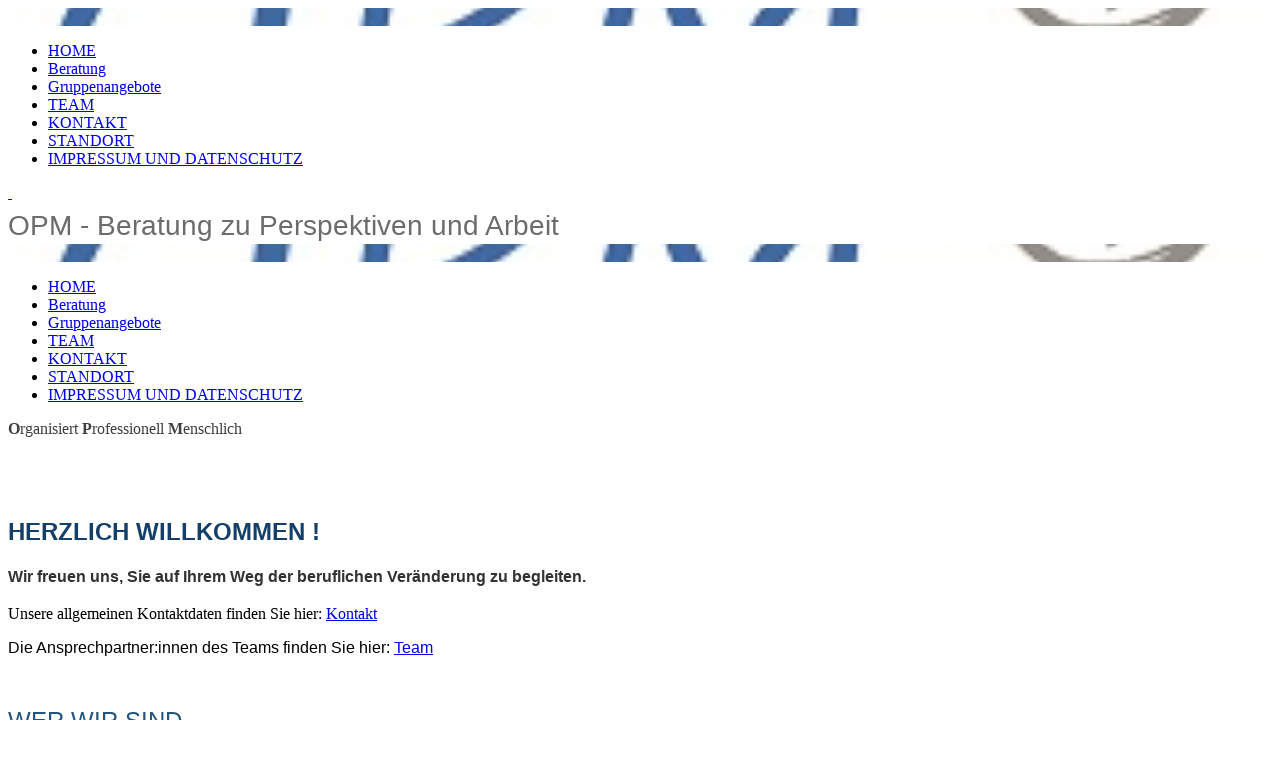

--- FILE ---
content_type: text/html; charset=utf-8
request_url: https://www.opm.or.at/
body_size: 29949
content:
<!DOCTYPE html><html lang="de"><head><meta http-equiv="Content-Type" content="text/html; charset=UTF-8"><title>OPM - Beratung zu Perspektiven und Arbeit - HOME</title><link href="https://www.outplacement.agency/HOME/" rel="canonical"><meta content="OPM - Beratung zu Perspektiven und Arbeit - HOME" property="og:title"><meta content="website" property="og:type"><meta content="https://www.outplacement.agency/HOME/" property="og:url"><script>
              window.beng = window.beng || {};
              window.beng.env = {
                language: "en",
                country: "US",
                mode: "deploy",
                context: "page",
                pageId: "000000941534",
                pageLanguage: "de",
                skeletonId: "",
                scope: "1508079",
                isProtected: false,
                navigationText: "HOME",
                instance: "1",
                common_prefix: "https://web.w4ysites.com",
                design_common: "https://web.w4ysites.com/beng/designs/",
                design_template: "sys/cm_dh_073",
                path_design: "https://web.w4ysites.com/beng/designs/data/sys/cm_dh_073/",
                path_res: "https://web.w4ysites.com/res/",
                path_bengres: "https://web.w4ysites.com/beng/res/",
                masterDomain: "",
                preferredDomain: "",
                preprocessHostingUri: function(uri) {
                  
                    return uri || "";
                  
                },
                hideEmptyAreas: true
              };
            </script><script xmlns="http://www.w3.org/1999/xhtml" src="https://web.w4ysites.com/cm4all-beng-proxy/beng-proxy.js"></script><link xmlns="http://www.w3.org/1999/xhtml" rel="stylesheet" href="https://web.w4ysites.com/.cm4all/e/static/3rdparty/font-awesome/css/font-awesome.min.css"></link><link rel="stylesheet" type="text/css" href="https://web.w4ysites.com/.cm4all/res/static/libcm4all-js-widget/3.89.7/css/widget-runtime.css" />
<link rel="stylesheet" type="text/css" href="https://web.w4ysites.com/.cm4all/res/static/beng-editor/5.3.130/css/deploy.css" />
<link rel="stylesheet" type="text/css" href="https://web.w4ysites.com/.cm4all/res/static/libcm4all-js-widget/3.89.7/css/slideshow-common.css" />
<script src="https://web.w4ysites.com/.cm4all/res/static/jquery-1.7/jquery.js"></script><script src="https://web.w4ysites.com/.cm4all/res/static/prototype-1.7.3/prototype.js"></script><script src="https://web.w4ysites.com/.cm4all/res/static/jslib/1.4.1/js/legacy.js"></script><script src="https://web.w4ysites.com/.cm4all/res/static/libcm4all-js-widget/3.89.7/js/widget-runtime.js"></script>
<script src="https://web.w4ysites.com/.cm4all/res/static/libcm4all-js-widget/3.89.7/js/slideshow-common.js"></script>
<script src="https://web.w4ysites.com/.cm4all/res/static/beng-editor/5.3.130/js/deploy.js"></script>
<script type="text/javascript" src="https://web.w4ysites.com/.cm4all/uro/assets/js/uro-min.js"></script><meta name="viewport" content="width=device-width, initial-scale=1"><link rel="stylesheet" type="text/css" href="https://web.w4ysites.com/.cm4all/designs/static/sys/cm_dh_073/1767916880.4663231/css/main.css"><link rel="stylesheet" type="text/css" href="https://web.w4ysites.com/.cm4all/designs/static/sys/cm_dh_073/1767916880.4663231/css/responsive.css"><link rel="stylesheet" type="text/css" href="https://web.w4ysites.com/.cm4all/designs/static/sys/cm_dh_073/1767916880.4663231/css/cm-templates-global-style.css"><script type="text/javascript" language="javascript" src="https://web.w4ysites.com/.cm4all/designs/static/sys/cm_dh_073/1767916880.4663231/js/fix_sidebar.js"></script><script type="text/javascript" language="javascript" src="https://web.w4ysites.com/.cm4all/designs/static/sys/cm_dh_073/1767916880.4663231/js/effects.js"></script><script type="text/javascript" language="javascript" src="https://web.w4ysites.com/.cm4all/designs/static/sys/cm_dh_073/1767916880.4663231/js/parallax.js"></script><script type="text/javascript" language="javascript" src="https://web.w4ysites.com/.cm4all/designs/static/sys/cm_dh_073/1767916880.4663231/js/cm_template-focus-point.js"></script><script type="text/javascript" language="javascript" src="https://web.w4ysites.com/.cm4all/designs/static/sys/cm_dh_073/1767916880.4663231/js/cm-templates-global-script.js"></script><!--$Id: template.xsl 1832 2012-03-01 10:37:09Z dominikh $--><link href="/.cm4all/handler.php/vars.css?v=20250818063323" type="text/css" rel="stylesheet"><style type="text/css">.cm-logo {background-image: url("/.cm4all/uproc.php/0/.opm-logo-1%20paint.jpg/picture-1200?_=17d577b2138");
        background-position: 50% 50%;
background-size: 100% auto;
background-repeat: no-repeat;
      }</style><script type="text/javascript">window.cmLogoWidgetId = "W4YPRD_cm4all_com_widgets_Logo_6876558";
            window.cmLogoGetCommonWidget = function (){
                return new cm4all.Common.Widget({
            base    : "/index.php/",
            session : "",
            frame   : "",
            path    : "W4YPRD_cm4all_com_widgets_Logo_6876558"
        })
            };
            window.logoConfiguration = {
                "cm-logo-x" : "50%",
        "cm-logo-y" : "50%",
        "cm-logo-v" : "2.0",
        "cm-logo-w" : "100%",
        "cm-logo-h" : "auto",
        "cm-logo-di" : "sys/cm_dh_073",
        "cm-logo-u" : "uro-service://",
        "cm-logo-k" : "%7B%22serviceId%22%3A%220%22%2C%22path%22%3A%22%2F%22%2C%22name%22%3A%22opm-logo-1%20paint.jpg%22%2C%22type%22%3A%22image%2Fjpeg%22%2C%22size%22%3A%2219782%22%2C%22start%22%3A%2217d577b2138%22%2C%22width%22%3A%22259%22%2C%22height%22%3A%22109%22%7D",
        "cm-logo-bc" : "",
        "cm-logo-ln" : "",
        "cm-logo-ln$" : "",
        "cm-logo-hi" : false
        ,
        _logoBaseUrl : "uro-service:\/\/",
        _logoPath : "%7B%22serviceId%22%3A%220%22%2C%22path%22%3A%22%2F%22%2C%22name%22%3A%22opm-logo-1%20paint.jpg%22%2C%22type%22%3A%22image%2Fjpeg%22%2C%22size%22%3A%2219782%22%2C%22start%22%3A%2217d577b2138%22%2C%22width%22%3A%22259%22%2C%22height%22%3A%22109%22%7D"
        };
          jQuery(document).ready(function() {
            var logoElement = jQuery(".cm-logo");
            logoElement.attr("role", "img");
            logoElement.attr("tabindex", "0");
            logoElement.attr("aria-label", "logo");
          });
        </script><link rel="icon" href="data:;base64,iVBORw0KGgo="/><style id="cm_table_styles"></style><style id="cm_background_queries"></style><script type="application/x-cm4all-cookie-consent" data-code=""></script></head><body ondrop="return false;" class=" device-desktop cm-deploy cm-deploy-342 cm-deploy-4x"><div class="cm-background" data-cm-qa-bg="image"></div><div class="cm-background-video" data-cm-qa-bg="video"></div><div class="cm-background-effects" data-cm-qa-bg="effect"></div><div class="cm-templates-container"><nav class="navigation_wrapper nav_mob" id="cm_navigation"><div class="logo_wrapper"><div class="cm-logo"> </div></div><ul id="cm_mainnavigation"><li id="cm_navigation_pid_941534" class="cm_current"><a title="HOME" href="/HOME/" class="cm_anchor">HOME</a></li><li id="cm_navigation_pid_941532"><a title="Beratung" href="/Beratung/" class="cm_anchor">Beratung</a></li><li id="cm_navigation_pid_957660"><a title="Gruppenangebote" href="/Gruppenangebote/" class="cm_anchor">Gruppenangebote</a></li><li id="cm_navigation_pid_946033"><a title="TEAM" href="/TEAM/" class="cm_anchor">TEAM</a></li><li id="cm_navigation_pid_941531"><a title="KONTAKT" href="/KONTAKT/" class="cm_anchor">KONTAKT</a></li><li id="cm_navigation_pid_941530"><a title="STANDORT" href="/STANDORT/" class="cm_anchor">STANDORT</a></li><li id="cm_navigation_pid_941529"><a title="IMPRESSUM UND DATENSCHUTZ" href="/IMPRESSUM-UND-DATENSCHUTZ/" class="cm_anchor">IMPRESSUM UND DATENSCHUTZ</a></li></ul></nav><div class="page_wrapper"><header class="head_wrapper cm_can_be_empty" onmouseover="javascript:jQuery('.navigation_wrapper').addClass('open_navigation');" onmouseout="javascript:jQuery('.navigation_wrapper').removeClass('open_navigation');"><div class="head_elements"><div class="toggle_navigation"><a href="javascript:void(0);" class="toggle_navigation btn" onclick="jQuery('body').toggleClass('pinned');"><i class="fa fa-th"></i> </a></div><div class="title_wrapper cm_can_be_empty"><div class="title cm_can_be_empty cm-templates-heading__title" id="title" style=""><span style="font-size: 36px; font-weight: bold;"><span style="font-weight: normal; font-family: Tahoma, Geneva, sans-serif;"><span style="font-size: 28px; color: #6c6c6c;"> OPM - Beratung zu Perspektiven und Arbeit</span> </span><span style="font-family: Tahoma, Geneva, sans-serif; color: #767676;"> </span></span></div></div><div class="logo_wrapper nav_desk"><div class="cm_can_be_empty cm-logo" id="logo"> </div></div></div><nav class="navigation_wrapper nav_desk" id="cm_navigation"><ul id="cm_mainnavigation"><li id="cm_navigation_pid_941534" class="cm_current"><a title="HOME" href="/HOME/" class="cm_anchor">HOME</a></li><li id="cm_navigation_pid_941532"><a title="Beratung" href="/Beratung/" class="cm_anchor">Beratung</a></li><li id="cm_navigation_pid_957660"><a title="Gruppenangebote" href="/Gruppenangebote/" class="cm_anchor">Gruppenangebote</a></li><li id="cm_navigation_pid_946033"><a title="TEAM" href="/TEAM/" class="cm_anchor">TEAM</a></li><li id="cm_navigation_pid_941531"><a title="KONTAKT" href="/KONTAKT/" class="cm_anchor">KONTAKT</a></li><li id="cm_navigation_pid_941530"><a title="STANDORT" href="/STANDORT/" class="cm_anchor">STANDORT</a></li><li id="cm_navigation_pid_941529"><a title="IMPRESSUM UND DATENSCHUTZ" href="/IMPRESSUM-UND-DATENSCHUTZ/" class="cm_anchor">IMPRESSUM UND DATENSCHUTZ</a></li></ul></nav></header><div class="spacer"></div><div class="cm-kv-0 cm-template-keyvisual__media cm_can_be_empty" id="keyvisual" data-parallax="scroll" data-image-src="" data-speed="0.2"></div><div class="main_wrapper cm-template-content"><div class="subtitle_wrapper"><div class="subtitle cm_can_be_empty cm-templates-heading__subtitle" id="subtitle" style=""><span style="color: #404040;"><strong>O</strong>rganisiert<strong> </strong><strong>P</strong>rofessionell <strong>M</strong>enschlich</span></div></div><main class="content_main_dho cm-template-content__main cm-templates-text" data-cm-hintable="yes"><h1 style="text-align: justify;"><br></h1><h2 class="cm-h1"><span style="font-size: 24px; font-family: Tahoma, Geneva, sans-serif; color: #133f68;">HERZLICH WILLKOMMEN !</span></h2><h3 style="text-align: left; font-size: 18px;"><span style="font-size: 16px; font-family: Tahoma, Geneva, sans-serif; background-color: #ffffff;"><span style="color: #333333;">Wir freuen uns, Sie auf Ihrem Weg der beruflichen Veränderung zu begleiten.</span><br></span></h3><p>Unsere allgemeinen Kontaktdaten finden Sie hier: <a href="/KONTAKT/" class="cm_anchor">Kontakt</a></p><p><span style="font-weight: normal; font-family: Tahoma, Geneva, sans-serif; background-color: #ffffff;">Die Ansprechpartner:innen des Teams finden Sie hier: <a href="/TEAM/" class="cm_anchor">Team</a></span></p><p><br></p><p><span style="font-size: 24px; font-family: Tahoma, Geneva, sans-serif; color: #24557e;">WER WIR SIND</span></p><p style="text-align: justify;">Seit dem Jahr 1996 bietet OPM individuelle Unterstützung für Personen aus dem Bezirk Korneuburg an. Unser Ziel ist es, Menschen bei der Arbeitssuche sowie bei der beruflichen Orientierung oder Neuorientierung zu unterstützen und gemeinsam neue Perspektiven zu erarbeiten. Auch Bildungsberatung und Hilfe bei persönlichen Problemstellungen gehören zu unserem Angebot.</p><p>Gerne können Sie jederzeit einen individuellen Termin mit unseren Berater:innen vereinbaren!</p><p><br></p><p><span style="font-size: 24px; font-family: Tahoma, Geneva, sans-serif; color: #24557e;">LEITBILD</span></p><p style="text-align: justify;">OPM steht für organisiert - professionell - menschlich und beschreibt unseren Zugang zur Beratung, unseren Arbeitsstil und auch die Herangehensweise an Herausforderungen innerhalb unserer Tätigkeit.</p><p><span style="text-align: justify;">Grundlage für unser Handeln ist die Wertschätzung jeder einzelnen Person. Wir fördern die Vielfalt unabhängig von Geschlecht, Geschlechtsidentität, ethnischer Herkunft, Religion, Weltanschauung und Lebensstil. Gleichstellung bedeutet für uns, dass der einzelne Mensch sich gemäß persönlicher Interessen und Fähigkeiten entwickeln kann und dabei frei ist von geschlechtsspezifischen und/oder normativen Zuschreibungen.</span><br></p><p> </p><p><span style="font-size: 24px; font-family: Tahoma, Geneva, sans-serif; color: #24557e;"><br>GESCHICHTE</span></p><p><span style="text-align: justify;">Die arbeitsmarktpolitische Beratungsstelle wurde 1996 initiiert. Der Verein wurde im September 1997 unter dem damaligen Namen "Outplacement" gegründet. Viele Jahre befand sich die Beratungsstelle in Korneuburg. Im April 2008 übersiedelte OPM nach Stockerau.</span></p><div style="text-align: justify;">Im Oktober 2012 wurde der Vereinsname geändert. Dabei war es das Ziel, einen Teil der Geschichte zu bewahren und den Namen den aktuellen Gegebenheiten anzupassen.<br></div><div style="text-align: justify;"><br></div><div style="text-align: justify;">Daher ist OPM (die ehemalige Abkürzung von Outplacement) geblieben und wurde mit einer neuen Bedeutung versehen. Der Vereinsname lautet nun OPM – Beratung zu Perspektiven und Arbeit.</div><div style="text-align: justify;"><br></div><p> </p><p><span style="font-size: 24px; font-family: Tahoma, Geneva, sans-serif; color: #24557e;"><br>FÖRDERGEBER</span><br></p><h3 style="text-align: left; font-size: 18px;"><br></h3><div class="cm_column_wrapper"><div style="width: 54.6084%;" class="cm_column"><div class="clearFloating" style="clear:both;height: 0px; width: auto;"></div><div id="widgetcontainer_W4YPRD_cm4all_com_widgets_UroPhoto_7046882" class="
				    cm_widget_block
					cm_widget cm4all_com_widgets_UroPhoto cm_widget_block_center" style="width:100%; max-width:556px; "><div class="cm_widget_anchor"><a name="W4YPRD_cm4all_com_widgets_UroPhoto_7046882" id="widgetanchor_W4YPRD_cm4all_com_widgets_UroPhoto_7046882"><!--cm4all.com.widgets.UroPhoto--></a></div><div xmlns="http://www.w3.org/1999/xhtml" data-uro-type="image/jpeg" style="width:100%;height:100%;" id="uroPhotoOuterW4YPRD_cm4all_com_widgets_UroPhoto_7046882"><a rel="noreferrer noopener" target="W4YPRD_cm4all_com_widgets_UroPhoto_7046882" href="https://www.ams.at/arbeitsuchende#niederoesterreich" style="border:none">            <picture><source srcset="/.cm4all/uproc.php/0/.Mit_finanzieller_Unterstuetzung_des_AMS_Niederoesterreich_CMYK.jpg/picture-1600?_=18a8d5205af 1x, /.cm4all/uproc.php/0/.Mit_finanzieller_Unterstuetzung_des_AMS_Niederoesterreich_CMYK.jpg/picture-2600?_=18a8d5205af 2x" media="(min-width:800px)"><source srcset="/.cm4all/uproc.php/0/.Mit_finanzieller_Unterstuetzung_des_AMS_Niederoesterreich_CMYK.jpg/picture-1200?_=18a8d5205af 1x, /.cm4all/uproc.php/0/.Mit_finanzieller_Unterstuetzung_des_AMS_Niederoesterreich_CMYK.jpg/picture-1600?_=18a8d5205af 2x" media="(min-width:600px)"><source srcset="/.cm4all/uproc.php/0/.Mit_finanzieller_Unterstuetzung_des_AMS_Niederoesterreich_CMYK.jpg/picture-800?_=18a8d5205af 1x, /.cm4all/uproc.php/0/.Mit_finanzieller_Unterstuetzung_des_AMS_Niederoesterreich_CMYK.jpg/picture-1200?_=18a8d5205af 2x" media="(min-width:400px)"><source srcset="/.cm4all/uproc.php/0/.Mit_finanzieller_Unterstuetzung_des_AMS_Niederoesterreich_CMYK.jpg/picture-400?_=18a8d5205af 1x, /.cm4all/uproc.php/0/.Mit_finanzieller_Unterstuetzung_des_AMS_Niederoesterreich_CMYK.jpg/picture-800?_=18a8d5205af 2x" media="(min-width:200px)"><source srcset="/.cm4all/uproc.php/0/.Mit_finanzieller_Unterstuetzung_des_AMS_Niederoesterreich_CMYK.jpg/picture-200?_=18a8d5205af 1x, /.cm4all/uproc.php/0/.Mit_finanzieller_Unterstuetzung_des_AMS_Niederoesterreich_CMYK.jpg/picture-400?_=18a8d5205af 2x" media="(min-width:100px)"><img src="/.cm4all/uproc.php/0/.Mit_finanzieller_Unterstuetzung_des_AMS_Niederoesterreich_CMYK.jpg/picture-200?_=18a8d5205af" data-uro-original="/.cm4all/uproc.php/0/Mit_finanzieller_Unterstuetzung_des_AMS_Niederoesterreich_CMYK.jpg?_=18a8d5205af" onerror="uroGlobal().util.error(this, '', 'uro-widget')" data-uro-width="2282" data-uro-height="903" alt="" style="width:100%;" title="" loading="lazy"></picture>
<span></span></a></div></div><p style="text-align: left;"><br></p></div><div style="width: 12.5px;" class="cm_column_gap cm_column_gap_left cm_resizable"></div><div style="width: 12.5px;" class="cm_column_gap cm_column_gap_right cm_resizable"></div><div style="width: 45.3916%;" class="cm_column"><p><br></p></div></div><p style="text-align: justify;"> </p><p><br></p><div id="cm_bottom_clearer" style="clear: both;" contenteditable="false"></div></main><div class="sidebar_wrapper cm_can_be_empty"><aside class="sidebar cm_can_be_empty" id="widgetbar_site_1" data-cm-hintable="yes"><p><br></p></aside><aside class="sidebar cm_can_be_empty" id="widgetbar_page_1" data-cm-hintable="yes"><p><br></p></aside><aside class="sidebar cm_can_be_empty" id="widgetbar_page_2" data-cm-hintable="yes"><p> </p></aside><aside class="sidebar cm_can_be_empty" id="widgetbar_site_2" data-cm-hintable="yes"><p> </p></aside></div></div><footer class="footer_wrapper blur cm_can_be_empty" id="footer" data-cm-hintable="yes"><p><span style="color: #333333;"><a href="/HOME/" class="cm_anchor">HOME</a> | <a href="/KONTAKT/" class="cm_anchor">KONTAKT</a> | <a href="/IMPRESSUM-UND-DATENSCHUTZ/" class="cm_anchor">IMPRESSUM UND DATENSCHUTZ</a></span><span style="color: #333333;"><a href="/IMPRESSUM-UND-DATENSCHUTZ/" class="cm_anchor"> </a></span></p></footer></div><div class="scrollup"><a href="javascript:void(0);" onclick="goToByScroll('.page_wrapper');"><i class="fa fa-angle-up"></i></a></div></div><script type="text/javascript" language="javascript">
  calcheader();
    </script><div class="cm_widget_anchor"><a name="W4YPRD_cm4all_com_widgets_CookiePolicy_6876559" id="widgetanchor_W4YPRD_cm4all_com_widgets_CookiePolicy_6876559"><!--cm4all.com.widgets.CookiePolicy--></a></div><div style="display:none" class="cm-wp-container cm4all-cookie-policy-placeholder-template"><div class="cm-wp-header"><h4 class="cm-wp-header__headline">Externe Inhalte</h4><p class="cm-wp-header__text">Die an dieser Stelle vorgesehenen Inhalte können aufgrund Ihrer aktuellen <a class="cm-wp-header__link" href="#" onclick="openCookieSettings();return false;">Cookie-Einstellungen</a> nicht angezeigt werden.</p></div><div class="cm-wp-content"><div class="cm-wp-content__control"><label aria-checked="false" role="switch" tabindex="0" class="cm-wp-content-switcher"><input tabindex="-1" type="checkbox" class="cm-wp-content-switcher__checkbox" /><span class="cm-wp-content-switcher__label">Drittanbieter-Inhalte</span></label></div><p class="cm-wp-content__text">Diese Webseite bietet möglicherweise Inhalte oder Funktionalitäten an, die von Drittanbietern eigenverantwortlich zur Verfügung gestellt werden. Diese Drittanbieter können eigene Cookies setzen, z.B. um die Nutzeraktivität zu verfolgen oder ihre Angebote zu personalisieren und zu optimieren.</p></div></div><div aria-labelledby="cookieSettingsDialogTitle" role="dialog" style="position: fixed;" class="cm-cookie-container cm-hidden" id="cookieSettingsDialog"><div class="cm-cookie-header"><h4 id="cookieSettingsDialogTitle" class="cm-cookie-header__headline">Cookie-Einstellungen</h4><div autofocus="autofocus" tabindex="0" role="button" class="cm-cookie-header__close-button" title="Schließen"></div></div><div aria-describedby="cookieSettingsDialogContent" class="cm-cookie-content"><p id="cookieSettingsDialogContent" class="cm-cookie-content__text">Diese Webseite verwendet Cookies, um Besuchern ein optimales Nutzererlebnis zu bieten. Bestimmte Inhalte von Drittanbietern werden nur angezeigt, wenn die entsprechende Option aktiviert ist. Die Datenverarbeitung kann dann auch in einem Drittland erfolgen. Weitere Informationen hierzu in der Datenschutzerklärung.</p><div class="cm-cookie-content__controls"><div class="cm-cookie-controls-container"><div class="cm-cookie-controls cm-cookie-controls--essential"><div class="cm-cookie-flex-wrapper"><label aria-details="cookieSettingsEssentialDetails" aria-labelledby="cookieSettingsEssentialLabel" aria-checked="true" role="switch" tabindex="0" class="cm-cookie-switch-wrapper"><input tabindex="-1" id="cookieSettingsEssential" type="checkbox" disabled="disabled" checked="checked" /><span></span></label><div class="cm-cookie-expand-wrapper"><span id="cookieSettingsEssentialLabel">Technisch notwendige</span><div tabindex="0" aria-controls="cookieSettingsEssentialDetails" aria-expanded="false" role="button" class="cm-cookie-content-expansion-button" title="Erweitern / Zuklappen"></div></div></div><div class="cm-cookie-content-expansion-text" id="cookieSettingsEssentialDetails">Diese Cookies sind zum Betrieb der Webseite notwendig, z.B. zum Schutz vor Hackerangriffen und zur Gewährleistung eines konsistenten und der Nachfrage angepassten Erscheinungsbilds der Seite.</div></div><div class="cm-cookie-controls cm-cookie-controls--statistic"><div class="cm-cookie-flex-wrapper"><label aria-details="cookieSettingsStatisticsDetails" aria-labelledby="cookieSettingsStatisticsLabel" aria-checked="false" role="switch" tabindex="0" class="cm-cookie-switch-wrapper"><input tabindex="-1" id="cookieSettingsStatistics" type="checkbox" /><span></span></label><div class="cm-cookie-expand-wrapper"><span id="cookieSettingsStatisticsLabel">Analytische</span><div tabindex="0" aria-controls="cookieSettingsStatisticsDetails" aria-expanded="false" role="button" class="cm-cookie-content-expansion-button" title="Erweitern / Zuklappen"></div></div></div><div class="cm-cookie-content-expansion-text" id="cookieSettingsStatisticsDetails">Diese Cookies werden verwendet, um das Nutzererlebnis weiter zu optimieren. Hierunter fallen auch Statistiken, die dem Webseitenbetreiber von Drittanbietern zur Verfügung gestellt werden, sowie die Ausspielung von personalisierter Werbung durch die Nachverfolgung der Nutzeraktivität über verschiedene Webseiten.</div></div><div class="cm-cookie-controls cm-cookie-controls--third-party"><div class="cm-cookie-flex-wrapper"><label aria-details="cookieSettingsThirdpartyDetails" aria-labelledby="cookieSettingsThirdpartyLabel" aria-checked="false" role="switch" tabindex="0" class="cm-cookie-switch-wrapper"><input tabindex="-1" id="cookieSettingsThirdparty" type="checkbox" /><span></span></label><div class="cm-cookie-expand-wrapper"><span id="cookieSettingsThirdpartyLabel">Drittanbieter-Inhalte</span><div tabindex="0" aria-controls="cookieSettingsThirdpartyDetails" aria-expanded="false" role="button" class="cm-cookie-content-expansion-button" title="Erweitern / Zuklappen"></div></div></div><div class="cm-cookie-content-expansion-text" id="cookieSettingsThirdpartyDetails">Diese Webseite bietet möglicherweise Inhalte oder Funktionalitäten an, die von Drittanbietern eigenverantwortlich zur Verfügung gestellt werden. Diese Drittanbieter können eigene Cookies setzen, z.B. um die Nutzeraktivität zu verfolgen oder ihre Angebote zu personalisieren und zu optimieren.</div></div></div><div class="cm-cookie-content-button"><div tabindex="0" role="button" onclick="rejectAllCookieTypes(); setTimeout(saveCookieSettings, 400);" class="cm-cookie-button cm-cookie-content-button--reject-all"><span>Ablehnen</span></div><div tabindex="0" role="button" onclick="selectAllCookieTypes(); setTimeout(saveCookieSettings, 400);" class="cm-cookie-button cm-cookie-content-button--accept-all"><span>Alle akzeptieren</span></div><div tabindex="0" role="button" onclick="saveCookieSettings();" class="cm-cookie-button cm-cookie-content-button--save"><span>Speichern</span></div></div></div></div><div class="cm-cookie-footer"><a    href="/IMPRESSUM-UND-DATENSCHUTZ/index.php/" class="cm-cookie-footer__link">Mehr Informationen</a></div></div><script type="text/javascript">
      Common.loadCss("/.cm4all/widgetres.php/cm4all.com.widgets.CookiePolicy/show.css?v=3.3.30");
    </script><script data-tracking="true" data-cookie-settings-enabled="true" src="/.cm4all/widgetres.php/cm4all.com.widgets.CookiePolicy/show.js?v=3.3.30" defer="defer" id="cookieSettingsScript"></script><noscript ><div style="position:absolute;bottom:0;" id="statdiv"><img alt="" height="1" width="1" src="https://web.w4ysites.com/.cm4all/_pixel.img?site=1292433-p-NDmBD-&amp;page=pid_941534&amp;path=%2FHOME%2Findex.php%2F&amp;nt=HOME"/></div></noscript><script  type="text/javascript">//<![CDATA[
            document.body.insertAdjacentHTML('beforeend', '<div style="position:absolute;bottom:0;" id="statdiv"><img alt="" height="1" width="1" src="https://web.w4ysites.com/.cm4all/_pixel.img?site=1292433-p-NDmBD-&amp;page=pid_941534&amp;path=%2FHOME%2Findex.php%2F&amp;nt=HOME&amp;domain='+escape(document.location.hostname)+'&amp;ref='+escape(document.referrer)+'"/></div>');
        //]]></script><div style="display: none;" id="keyvisualWidgetVideosContainer"></div><style type="text/css">.cm-kv-0 {
background-position: 64.87935656836461% 26.428571428571427%;
background-repeat: no-repeat;
}
            @media(min-width: 100px), (min-resolution: 72dpi), (-webkit-min-device-pixel-ratio: 1) {.cm-kv-0{background-image:url("/.cm4all/uproc.php/0/.iStock-1206070692%20(1).jpg/picture-200?_=183c600098c");}}@media(min-width: 100px), (min-resolution: 144dpi), (-webkit-min-device-pixel-ratio: 2) {.cm-kv-0{background-image:url("/.cm4all/uproc.php/0/.iStock-1206070692%20(1).jpg/picture-400?_=183c600098c");}}@media(min-width: 200px), (min-resolution: 72dpi), (-webkit-min-device-pixel-ratio: 1) {.cm-kv-0{background-image:url("/.cm4all/uproc.php/0/.iStock-1206070692%20(1).jpg/picture-400?_=183c600098c");}}@media(min-width: 200px), (min-resolution: 144dpi), (-webkit-min-device-pixel-ratio: 2) {.cm-kv-0{background-image:url("/.cm4all/uproc.php/0/.iStock-1206070692%20(1).jpg/picture-800?_=183c600098c");}}@media(min-width: 400px), (min-resolution: 72dpi), (-webkit-min-device-pixel-ratio: 1) {.cm-kv-0{background-image:url("/.cm4all/uproc.php/0/.iStock-1206070692%20(1).jpg/picture-800?_=183c600098c");}}@media(min-width: 400px), (min-resolution: 144dpi), (-webkit-min-device-pixel-ratio: 2) {.cm-kv-0{background-image:url("/.cm4all/uproc.php/0/.iStock-1206070692%20(1).jpg/picture-1200?_=183c600098c");}}@media(min-width: 600px), (min-resolution: 72dpi), (-webkit-min-device-pixel-ratio: 1) {.cm-kv-0{background-image:url("/.cm4all/uproc.php/0/.iStock-1206070692%20(1).jpg/picture-1200?_=183c600098c");}}@media(min-width: 600px), (min-resolution: 144dpi), (-webkit-min-device-pixel-ratio: 2) {.cm-kv-0{background-image:url("/.cm4all/uproc.php/0/.iStock-1206070692%20(1).jpg/picture-1600?_=183c600098c");}}@media(min-width: 800px), (min-resolution: 72dpi), (-webkit-min-device-pixel-ratio: 1) {.cm-kv-0{background-image:url("/.cm4all/uproc.php/0/.iStock-1206070692%20(1).jpg/picture-1600?_=183c600098c");}}@media(min-width: 800px), (min-resolution: 144dpi), (-webkit-min-device-pixel-ratio: 2) {.cm-kv-0{background-image:url("/.cm4all/uproc.php/0/.iStock-1206070692%20(1).jpg/picture-2600?_=183c600098c");}}
</style><style type="text/css">
			#keyvisual {
				overflow: hidden;
			}
			.kv-video-wrapper {
				width: 100%;
				height: 100%;
				position: relative;
			}
			</style><script type="text/javascript">
				jQuery(document).ready(function() {
					function moveTempVideos(slideshow, isEditorMode) {
						var videosContainer = document.getElementById('keyvisualWidgetVideosContainer');
						if (videosContainer) {
							while (videosContainer.firstChild) {
								var div = videosContainer.firstChild;
								var divPosition = div.className.substring('cm-kv-0-tempvideo-'.length);
								if (isEditorMode && parseInt(divPosition) > 1) {
									break;
								}
								videosContainer.removeChild(div);
								if (div.nodeType == Node.ELEMENT_NODE) {
									var pos = '';
									if (slideshow) {
										pos = '-' + divPosition;
									}
									var kv = document.querySelector('.cm-kv-0' + pos);
									if (kv) {
										if (!slideshow) {
											var wrapperDiv = document.createElement("div"); 
											wrapperDiv.setAttribute("class", "kv-video-wrapper");
											kv.insertBefore(wrapperDiv, kv.firstChild);
											kv = wrapperDiv;
										}
										while (div.firstChild) {
											kv.appendChild(div.firstChild);
										}
										if (!slideshow) {
											break;
										}
									}
								}
							}
						}
					}

					function kvClickAction(mode, href) {
						if (mode == 'internal') {
							if (!window.top.syntony || !/_home$/.test(window.top.syntony.bifmState)) {
								window.location.href = href;
							}
						} else if (mode == 'external') {
							var a = document.createElement('a');
							a.href = href;
							a.target = '_blank';
							a.rel = 'noreferrer noopener';
							a.click();
						}
					}

					var keyvisualElement = jQuery("[cm_type=keyvisual]");
					if(keyvisualElement.length == 0){
						keyvisualElement = jQuery("#keyvisual");
					}
					if(keyvisualElement.length == 0){
						keyvisualElement = jQuery("[class~=cm-kv-0]");
					}
				
						keyvisualElement.attr("role", "img");
						keyvisualElement.attr("tabindex", "0");
						keyvisualElement.attr("aria-label", "hauptgrafik");
					
					moveTempVideos(false, false);
					var video = document.querySelector('#keyvisual video');
					if (video) {
						video.play();
					}
				
			});
		</script></body></html>
